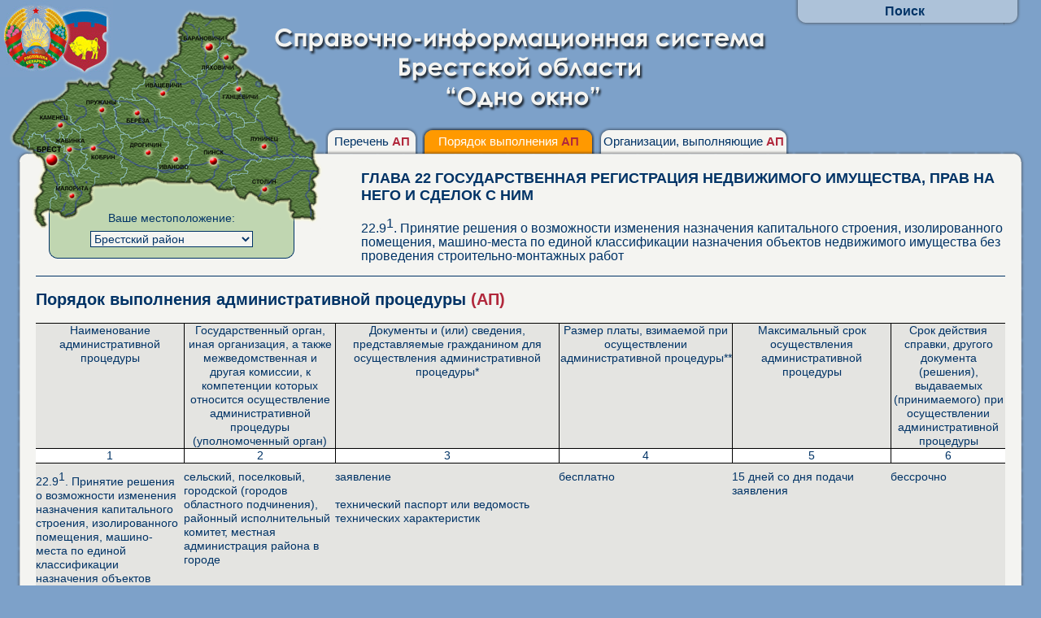

--- FILE ---
content_type: text/html; charset=UTF-8
request_url: https://brest-region.gov.by/142/?region=8&module=ap&ap=1581
body_size: 8176
content:
<!DOCTYPE HTML PUBLIC "-//W3C//DTD HTML 4.01//EN" "http://www.w3.org/TR/html4/strict.dtd">
<html>
<head>
<title>22.9<sup>1</sup>. Принятие решения о возможности изменения назначения капитального строения, изолированного помещения, машино-места по единой клаcсификации назначения объектов недвижимого имущества без проведения строительно-монтажных работ » Справочно-информационная система "Одно окно"</title>
<meta http-equiv="Content-Type" content="text/html" charset="utf-8">
<link href="style.css" rel="stylesheet" type="text/css">
<script type="text/javascript" src="jquery-1.5.min.js"></script>
<script language="JavaScript" type="text/JavaScript">

var g_region=0, g_module=0, g_ap=0, g_tab=0; 

function MM_jumpMenu(targ,selObj,restore) { //v3.0
		eval(targ+".location='?region="+selObj.options[selObj.selectedIndex].value+"&tab="+g_tab+"&module=ap&ap=1581'");
  if (restore) selObj.selectedIndex=0;
}

$(document).ready(function() {
	// поиск
	var show_search = false;
	var chosen="";

	$(".sis142-search a").bind("click", function() {
		if (show_search) {
			$(".sis142-search").animate({height:"32px"}, 250);
			show_search = false;
		}
		else {
			$(".sis142-search").animate({height:"180px"}, 250);
			show_search = true;
		}
	});
	
	$('#tab_0').bind("click", function() {
		if (g_module!=0) {	
			chosen="tab="+g_tab;
			location.href="index.php?"+chosen; 
		} else {
			$('#content-tab_4').hide();
			$('#tab_1').removeClass('active');
			$('#tab_2').removeClass('active');
			$('#content-tab_2').hide();
			if (g_tab == 3) {
				$('#content-tab_3').show();
				$('#content-tab_1').hide();
			} else {
				$('#content-tab_3').hide();
				$('#content-tab_1').show();
			}
			$('#tab_0').addClass('active');
			$('#glava').show();
			$('#ndtype').addClass('active');
		}
	});
	// переключение закладок
	$('#tab_2').bind("click", function() {
		if (g_module!=0) {
			$('#content-tab_1').hide();
			$('#tab_1').removeClass('active');
			$('#content-tab_3').hide();
			$('#tab_0').removeClass('active');
			$('#glava').hide();
			$('#content-tab_4').show();
			$('#tab_2').addClass('active');
		} else {
			$('#content-tab_1').hide();
			$('#content-tab_2').hide();
			$('#tab_1').removeClass('active');
			$('#content-tab_3').hide();
			$('#tab_0').removeClass('active');
			$('#glava').hide();
			$('#content-tab_4').show();
			$('#tab_2').addClass('active');
		}
	});
	$('#tab_1').bind("click", function() {
		if (g_module!=0) {
			$('#content-tab_2').hide();
			$('#content-tab_4').hide();
			$('#tab_2').removeClass('active');
			$('#content-tab_3').hide();
			$('#tab_0').removeClass('active');
			$('#content-tab_1').show();
			$('#tab_1').addClass('active');
			$('#glava').show();
			$('#ndtype').addClass('active');
		} else {
			$('#content-tab_4').hide();
			$('#content-tab_1').hide();
			$('#tab_0').removeClass('active');
			$('#content-tab_3').hide();
			$('#tab_2').removeClass('active');
			$('#glava').hide();
			$('#content-tab_2').show();
			$('#tab_1').addClass('active');
		}	
	});
	
	// переключение указа и постановления
	$('#nd-2').bind("click", function() {
		$('#content-tab_1').hide();
		$('#nd-1').removeClass('active');
		$('#content-tab_3').show();
		$('#nd-2').addClass('active');
		$('#tick2').show();
		$('#tick1').hide();
		g_tab = 3;
	});
	$('#nd-1').bind("click", function() {
		$('#content-tab_3').hide();
		$('#nd-2').removeClass('active');
		$('#content-tab_1').show();
		$('#nd-1').addClass('active');
		$('#tick1').show();
		$('#tick2').hide();
		g_tab = 1;
	});
	
	// модальное окно организаций
	$("a.organization").bind("click", function() {
		var link = this.href;
		$('#modalwindowoverley').css('opacity', 0).show().animate({opacity:0.8}, 500); 
		$('#modalwindow').css('opacity', 0).show().animate({opacity:1}, 500);
		$('#modalwindowiframe').attr('src', link);
		return false;
	});
	$('#modalwindowclose a').bind("click", function() {
		$('#modalwindowoverley').animate({opacity:0}, 500).hide(); 
		$('#modalwindow').animate({opacity:0}, 500).hide();
		$('#modalwindowiframe').attr('src', "");
	});

	// зёбра на таблице административных процедур
	$("#content-tab_1 table tr:even").addClass('even');
});
//-->

function getVarValueFromURL(url) {/*(url, varName) {*/
	var query = url.substring(url.indexOf('?') + 1);
	var vars = query.split("&");
	g_text=0;
	for (var i=0;i<vars.length;i++) {
		var pair = vars[i].split("=");
		if (pair[0] == 'region') {/*varName) {*/
			g_region=pair[1];
		} else {
		   if (pair[0] == 'module') {
			g_module=pair[1];
		   } else {
		   	if (pair[0] == 'ap') {
		   		g_ap=pair[1];
			} else {
				if (pair[0] == 'tab') {
					g_tab=pair[1];
				}
			}	
		   }	
		}
	}
	/*return null;*/
	// переключение указа и постановления в начальной загрузке
	if (g_module!='ap') {
		if ((g_tab>=0)&&(g_tab<=2)) {
			$('#content-tab_3').hide();
			$('#content-tab_4').hide();
			$('#nd-2').removeClass('active');
			$('#content-tab_1').show();
			$('#nd-1').addClass('active');
			$('#tick1').show();
			$('#tick2').hide();
		} else {
			if (g_tab==3) {
				$('#content-tab_1').hide();
				$('#content-tab_4').hide();
				$('#nd-1').removeClass('active');
				$('#content-tab_3').show();
				$('#nd-2').addClass('active');
				$('#tick1').hide();
				$('#tick2').show();
				g_tab = 3;
			} else {
				if (g_tab==4) {
					$('#content-tab_3').hide();
					$('#content-tab_1').hide();
					$('#glava').hide();
					$('#content-tab_4').show();
					$('#tab_0').removeClass('active');
					$('#tab_1').removeClass('active');
					$('#tab_2').addClass('active');
				}
			}
		}

	} else {
		if ((g_tab>=0)&&(g_tab<=2)) {
			$('#content-tab_3').hide();
			$('#content-tab_4').hide();
			$('#nd-2').removeClass('active');
			$('#content-tab_1').show();
			$('#nd-1').addClass('active');
			$('#tick1').show();
			$('#tick2').hide();
		} else {
			if (g_tab==3) {
				$('#content-tab_2').hide();
				$('#content-tab_3').hide();
				$('#content-tab_4').hide();
				$('#content-tab_1').show();
				$('#tab_0').removeClass('active');
				$('#tab_1').addClass('active');
				$('#tab_2').removeClass('active');
				g_tab = 3;
			} else {
				if (g_tab==4) {
					$('#content-tab_3').hide();
					$('#content-tab_4').hide();
					$('#content-tab_1').show();
					$('#tab_0').removeClass('active');
					$('#tab_2').removeClass('active');
					$('#tab_1').addClass('active');
				}
			}
		}
	}
} 

</script>
</head>

<body onload="JavaScript:getVarValueFromURL(location.href)">

<!-- карта -->
<div class="sis142-maps">
	<div class="region-select">
		<div class="content">
			Ваше местоположение:
<select name="region" onChange="MM_jumpMenu('parent',this,0)">
<option value="0">вся Брестская область</option><option value="2">г. Брест</option><option value="5">г. Барановичи</option><option value="19">г. Пинск</option><option value="6">Барановичский район</option><option value="7">Березовский район</option><option value="8" selected>Брестский район</option><option value="9">Ганцевичский район</option><option value="10">Дрогичинский район</option><option value="11">Жабинковский район</option><option value="12">Ивановский район</option><option value="13">Ивацевичский район</option><option value="15">Каменецкий район</option><option value="14">Кобринский район</option><option value="16">Лунинецкий район</option><option value="17">Ляховичский район</option><option value="18">Малоритский район</option><option value="20">Пинский район</option><option value="21">Пружанский район</option><option value="22">Столинский район</option></select>			

		</div>
	</div>
	<div class="map">
		<img src="images/map.png" />
	</div>
<!--<p><span style="line-height:30px"><input name="oblast" type="checkbox" value="oblast" /> 
Показать полный перечень АП</span></p>-->
</div>

<!-- поиск -->
<div class="sis142-search">
	<div class="content">
		<a href="javascript:void(0);">Поиск</a>
		<form class="search-form" name="form1" method="post" action="">
		<input name="region" type="hidden" id="region" value="8">
		<input name="module" type="hidden" id="module" value="search">
		<input type="text" name="search" class="textfild" value=""><input type="submit" name="Submit" value="Поиск" class="submit">
		<br>Осуществлять поиск по АП:<br>
<input type="checkbox" name="chdoc1" value="checkbox" checked> - по заявлениям граждан<br><input type="checkbox" name="chdoc2" value="checkbox" checked> - в отношении юр.лиц и ИП<div class="breadtop clearfix"> Искать по наименованиям адм. процедур<br><input type="radio" name="phrase" value="1" checked> фразу целиком<br><input type="radio" name="phrase" value="2"> присутствие каждого слова</div></form>		
	</div>
</div>

<!-- Шапка (заголовок) -->
<div class="sis142-header">
	<div class="Content">
		<a href="" title="на главную страницу"><img src="images/header-text.png" /></a>
	</div>
</div>

<div class="sis142-tabs">
	<a href="javascript:void(0);" title="Перечень административных процедур" id="tab_0" class="tab-0">Перечень <font color="#b1283c"><b>АП</b></font></a><a href="javascript:void(0);" id="tab_1" class="tab-1 active">Порядок выполнения <font color="#b1283c"><b>АП</b></font></a><a href="javascript:void(0);" id="tab_2" class="tab-2">Организации, выполняющие <font color="#b1283c"><b>АП</b></font></a>	<!---->
</div>

<!-- Содержимое -->
<div class="sis142-content">
	<div class="content">
		<table width="100%" border="0" cellspacing="0" cellpadding="0">
			<tr>
				<td class="content-tl"></td>
				<td class="content-t"></td>
				<td class="content-tr"></td>
			</tr>
			<tr>
				<td class="content-l"></td>
				<td class="content">
					<script>
						$('.glava a').bind("click", function() {
						$('#'+this.id+'_all').toggle();
						});
					</script>
					<div class="breadcrumbs clearfix">
						<div class="blockfix"></div>
						<h2 id="glava">ГЛАВА 22
ГОСУДАРСТВЕННАЯ РЕГИСТРАЦИЯ НЕДВИЖИМОГО ИМУЩЕСТВА, ПРАВ НА НЕГО И СДЕЛОК С НИМ
</h2>
						<h3 id="procedure">22.9<sup>1</sup>. Принятие решения о возможности изменения назначения капитального строения, изолированного помещения, машино-места по единой клаcсификации назначения объектов недвижимого имущества без проведения строительно-монтажных работ</h3>
					</div>
					<!-- закладка 1 для указа -->
					<div class="content-content clearfix" id="content-tab_1">
						<h2>Порядок выполнения административной процедуры <font color="#b1283c">(АП)</font></h2><table border=0 cellspacing=0 cellpadding=0 width="100%" style='width:100.0%;border-collapse:collapse'><tr style='height:12.0pt'> <td width="15%" style='width:15.2%;border:solid windowtext 1.0pt;border-left: none;padding:0cm .3pt 0cm .3pt;height:12.0pt'> <p align=center style='text-align:center'>Наименование административной процедуры</p> </td> <td width="14%" style='width:14.92%;border:solid windowtext 1.0pt; border-left:none;padding:0cm .3pt 0cm .3pt;height:12.0pt'> <p align=center style='text-align:center'>Государственный орган, иная организация, а&nbsp;также межведомственная и другая комиссии, к компетенции которых относится осуществление административной процедуры (уполномоченный орган)</p> </td> <td width="23%" style='width:23.08%;border:solid windowtext 1.0pt; border-left:none;padding:0cm .3pt 0cm .3pt;height:12.0pt'> <p align=center style='text-align:center'>Документы и (или) сведения, представляемые гражданином для осуществления административной процедуры*</p> </td> <td width="17%" style='width:17.94%;border:solid windowtext 1.0pt; border-left:none;padding:0cm .3pt 0cm .3pt;height:12.0pt'> <p align=center style='text-align:center'>Размер платы, взимаемой при осуществлении административной процедуры**</p> </td> <td width="16%" style='width:16.38%;border:solid windowtext 1.0pt;border-left: none;padding:0cm .3pt 0cm .3pt;height:12.0pt'> <p align=center style='text-align:center'>Максимальный срок осуществления административной процедуры</p> </td> <td width="12%" style='width:12.48%;border-top:solid windowtext 1.0pt; border-left:none;border-bottom:solid windowtext 1.0pt;border-right:none; padding:0cm .3pt 0cm .3pt;height:12.0pt'> <p align=center style='text-align:center'>Срок действия справки, другого документа (решения), выдаваемых (принимаемого) при осуществлении административной процедуры</p> </td> </tr> <tr style='height:12.0pt'> <td width="15%" style='width:15.2%;border-top:none;border-left:none; border-bottom:solid windowtext 1.0pt;border-right:solid windowtext 1.0pt; padding:0cm .3pt 0cm .3pt;height:12.0pt'> <p align=center style='text-align:center'>1</p> </td> <td width="14%" style='width:14.92%;border-top:none;border-left: none;border-bottom:solid windowtext 1.0pt;border-right:solid windowtext 1.0pt; padding:0cm .3pt 0cm .3pt;height:12.0pt'> <p align=center style='text-align:center'>2</p> </td> <td width="23%" style='width:23.08%;border-top:none;border-left: none;border-bottom:solid windowtext 1.0pt;border-right:solid windowtext 1.0pt; padding:0cm .3pt 0cm .3pt;height:12.0pt'> <p align=center style='text-align:center'>3</p> </td> <td width="17%" style='width:17.94%;border-top:none;border-left: none;border-bottom:solid windowtext 1.0pt;border-right:solid windowtext 1.0pt; padding:0cm .3pt 0cm .3pt;height:12.0pt'> <p align=center style='text-align:center'>4</p> </td> <td width="16%" style='width:16.38%;border-top:none;border-left:none; border-bottom:solid windowtext 1.0pt;border-right:solid windowtext 1.0pt; padding:0cm .3pt 0cm .3pt;height:12.0pt'> <p align=center style='text-align:center'>5</p> </td> <td width="12%" style='width:12.48%;border:none;border-bottom:solid windowtext 1.0pt; padding:0cm .3pt 0cm .3pt;height:12.0pt'> <p align=center style='text-align:center'>6</p></td></tr> <tr style='height:12.0pt'> <td width="15%" valign=top style='width:15.08%;padding:0cm .3pt 0cm .3pt; height:12.0pt'> <p class=article style='margin-top:6.0pt;margin-right:0cm;margin-bottom:5.0pt; margin-left:0cm;text-indent:0cm'><span style='mso-bidi-font-weight:font-weight:normal'><span style='font-weight:normal;mso-bidi-font-weight:bold'>22.9</span><sup><span style='mso-bidi-font-weight:font-weight:normal'>1</span></sup><span style='mso-bidi-font-weight:font-weight:normal'>. Принятие решения о возможности изменения назначения капитального строения, изолированного помещения, машино-места по единой клаcсификации назначения объектов недвижимого имущества без проведения строительно-монтажных работ</span></span></p> </td> <td width="15%" valign=top style='width:15.54%;padding:0cm .3pt 0cm .3pt; height:12.0pt'> <p class=table10 style='margin-top:6.0pt'>сельский, поселковый, городской (городов областного подчинения), районный исполнительный комитет, местная администрация района в городе</p> </td> <td width="22%" valign=top style='width:22.4%;padding:0cm .3pt 0cm .3pt; height:12.0pt'> <p class=table10 style='margin-top:6.0pt'>заявление<br> <br> технический паспорт или ведомость технических характеристик</p> </td> <td width="17%" valign=top style='width:17.72%;padding:0cm .3pt 0cm .3pt; height:12.0pt'> <p class=table10 style='margin-top:6.0pt'>бесплатно</p> </td> <td width="16%" valign=top style='width:16.26%;padding:0cm .3pt 0cm .3pt; height:12.0pt'> <p class=table10 style='margin-top:6.0pt'>15 дней со дня подачи заявления</p> </td> <td width="13%" valign=top style='width:13.0%;padding:0cm .3pt 0cm .3pt; height:12.0pt'> <p class=table10 style='margin-top:6.0pt'>бессрочно </p> </td> </tr>  </table><p>*Другие документы и (или) сведения, необходимые для осуществления административной процедуры, по запросу государственного органа (иной организации), в который обратился гражданин, в установленном порядке представляются государственными органами, иными организациями, к компетенции которых относится их выдача, а также могут быть представлены гражданином самостоятельно.<br>Если оригинал документа, подтверждающего внесение платы, взимаемой при осуществлении административной процедуры, существует только в виде электронного документа, заявителем может быть представлена на бумажном носителе форма внешнего представления этого документа, оформленная в соответствии с требованиями законодательства (данное требование не распространяется на случаи внесения платы посредством использования автоматизированной информационной системы единого расчетного и информационного пространства).<br>В случае внесения платы, взимаемой при осуществлении административной процедуры, посредством использования автоматизированной информационной системы единого расчетного и информационного пространства и наличия сведений об этом в заявлении заинтересованного лица об осуществлении соответствующей административной процедуры с указанием номера платежа представления документа, подтверждающего внесение платы, взимаемой при осуществлении административной процедуры, не требуется.<br>Факт внесения платы, взимаемой при осуществлении административной процедуры, посредством использования автоматизированной информационной системы единого расчетного и информационного пространства подтверждается наличием в автоматизированной информационной системе единого расчетного и информационного пространства информации о внесении платы.</p>  
<p>**В случае полного освобождения гражданина в соответствии с законодательством от внесения платы, взимаемой при осуществлении административной процедуры, гражданин вместо документа, подтверждающего внесение платы, представляет документ, подтверждающий право на такое освобождение, а в случае частичного освобождения помимо документа, подтверждающего внесение платы, – документ, подтверждающий право на частичное освобождение.<br>В случае, если для осуществления административной процедуры, которая в соответствии с настоящим перечнем должна осуществляться бесплатно, требуется запрос документов и (или) сведений от государственных органов и иных организаций, за выдачу которых предусмотрена плата, и гражданами не представлены такие документы и (или) сведения самостоятельно, граждане оплачивают выдачу запрашиваемых документов и (или) сведений.<br>За совершение юридически значимых действий, являющихся объектами обложения государственной пошлиной, на основании заявления об их совершении, поданного в электронной форме посредством единого портала электронных услуг общегосударственной автоматизированной информационной системы, государственная пошлина уплачивается в размере 50 процентов от установленной ставки за совершение таких действий (за исключением юридически значимых действий, за совершение которых предусмотрено полное освобождение плательщика от государственной пошлины).<br>Плата в виде сбора (пошлины) не уплачивается заявителями при повторном совершении юридически значимых действий, являющихся объектами обложения консульским сбором или государственной пошлиной, в связи с допущенными при их совершении ошибками (в том числе неточностями в выданных (оформленных, переоформленных, удостоверенных, обмененных) документах (их дубликатах) или неполнотой сведений в них) по вине специально уполномоченного на совершение таких действий государственного органа, иной уполномоченной организации, должностного лица.</p>  
<div style="margin-top:-11px"><table width="100%"><tr><th width="30%">Документы и (или) сведения, запрашиваемые уполномоченным органом самостоятельно</td><td>информация о существующих в момент выдачи информации правах, ограничениях (обременениях) прав на капитальное строение, изолированное помещение, машино-место и земельный участок, на котором это капитальное строение, изолированное помещение, машино-место расположены**</td></tr></table></div><div class="ap-file clearfix">
	<a href="file.php?id=1581">Скачать образец заявления<br><span>Документ Microsoft Word</span></a>
</div>
<div class="nav_add clearfix"><p style="font-size:11px"><font color="red">*</font> Другие документы и (или) сведения, необходимые для осуществления административной процедуры, по запросу государственного органа (иной организации), в который обратился гражданин, в установленном порядке представляются государственными органами, иными организациями, к компетенции которых относится их выдача, а также могут быть представлены гражданином самостоятельно.<br>Если оригинал документа, подтверждающего внесение платы, взимаемой при осуществлении административной процедуры, существует только в виде электронного документа, заявителем может быть представлена на бумажном носителе форма внешнего представления этого документа, оформленная в соответствии с требованиями законодательства (данное требование не распространяется на случаи внесения платы посредством использования автоматизированной информационной системы единого расчетного и информационного пространства).<br>В случае внесения платы, взимаемой при осуществлении административной процедуры, посредством использования автоматизированной информационной системы единого расчетного и информационного пространства и наличия сведений об этом в заявлении заинтересованного лица об осуществлении соответствующей административной процедуры с указанием номера платежа представления документа, подтверждающего внесение платы, взимаемой при осуществлении административной процедуры, не требуется.<br>Факт внесения платы, взимаемой при осуществлении административной процедуры, посредством использования автоматизированной информационной системы единого расчетного и информационного пространства подтверждается наличием в автоматизированной информационной системе единого расчетного и информационного пространства информации о внесении платы.</p><p style="font-size:11px"><font color="red">**</font> В случае полного освобождения гражданина в соответствии с законодательством от внесения платы, взимаемой при осуществлении административной процедуры, гражданин вместо документа, подтверждающего внесение платы, представляет документ, подтверждающий право на такое освобождение, а в случае частичного освобождения помимо документа, подтверждающего внесение платы, – документ, подтверждающий право на частичное освобождение.<br>В случае, если для осуществления административной процедуры, которая в соответствии с настоящим перечнем должна осуществляться бесплатно, требуется запрос документов и (или) сведений от государственных органов и иных организаций, за выдачу которых предусмотрена плата, и гражданами не представлены такие документы и (или) сведения самостоятельно, граждане оплачивают выдачу запрашиваемых документов и (или) сведений.<br>За совершение юридически значимых действий, являющихся объектами обложения государственной пошлиной, на основании заявления об их совершении, поданного в электронной форме посредством единого портала электронных услуг общегосударственной автоматизированной информационной системы, государственная пошлина уплачивается в размере 50 процентов от установленной ставки за совершение таких действий (за исключением юридически значимых действий, за совершение которых предусмотрено полное освобождение плательщика от государственной пошлины).<br>Плата в виде сбора (пошлины) не уплачивается заявителями при повторном совершении юридически значимых действий, являющихся объектами обложения консульским сбором или государственной пошлиной, в связи с допущенными при их совершении ошибками (в том числе неточностями в выданных (оформленных, переоформленных, удостоверенных, обмененных) документах (их дубликатах) или неполнотой сведений в них) по вине специально уполномоченного на совершение таких действий государственного органа, иной уполномоченной организации, должностного лица.</p></div><div class="nav_add clearfix"><div class="nav_add-prev"><a href="?region=8&module=ap&ap=436"><div>предыдущая административная процедура</div>22.9. Принятие решения о возможности использования эксплуатируемого капитального строения по назначению в соответствии с единой классификацией назначения объектов недвижимого имущества</a></div><div class="nav_add-next"><a href="?region=8&module=ap&ap=1650"><div>следующая административная процедура</div>22.9<sup>2</sup>. Принятие решения об определении назначения капитального строения (здания, сооружения), изолированного помещения, машино-места в соответствии с единой классификацией назначения объектов недвижимого имущества (за исключением эксплуатируемых капитальных строений (зданий, сооружений), изолированных помещений, машино-мест ******</a></div></div>					</div>

					<!-- закладка 2 для нормативных документов -->
					<div class="content-content clearfix" id="content-tab_2">
											</div>
					
					<!-- закладка 1 для постановления -->
					<div class="content-content clearfix" id="content-tab_3">
											</div>
					
					<!-- закладка для инвестиционной деятельности -->
					<div class="content-content clearfix" id="content-tab_4">
						<h2>Перечень организаций, выполняющих административную процедуру</h2><h3>Отдел архитектуры и строительства Брестского райисполкома <a class="organization" href="organization.php?id=4801" title="информация об организации" alt="[?]" target="_blank"><img src="images/help.gif" align="top"></a></h3><table width="100%"><tr class="even"><th>Адрес</th><td>224030, Брестская обл., г.Брест, ул. В.Хоружей2</td></tr><tr><th>Режим работы</th><td>понедельник -пятница с 8.00-13.00, 13.00-17.00</td></tr><tr class="even"><th>Телефон приемной</th><td>21-14-11</td></tr><tr><th>E-mail</th><td></td></tr><tr class="even"><th>Ответственные сотрудники</th><td><p><u><b> Новик Никита Андреевич</b></u>  - старший инспектор, <b>тел.: </b>80162-59-38-90, <br>&nbsp&nbsp<b>отдел:</b> Отдел архитектуры и строительства, <br>&nbsp&nbsp<b>адрес:</b> 224030, Брестская обл., г.Брест, ул. В.Хоружей, 2, <b>каб.:</b> 44, <br>&nbsp&nbsp<b>график приёма:</b> понедельник -пятница с 8.00-13.00, 14.00-17.00</p><em><b>В отсутствие основного исполнителя:</b></em><br><p><u>Бурова Евгения Вячеславовна</u>  - главный специалист, тел.: 80162-20-83-70, <br>&nbsp&nbspотдел: Отдел архитектуры и строительства, <br>&nbsp&nbspадрес: 224030, Брестская обл., г.Брест, ул. В.Хоружей д. 2, каб.: 44, <br>&nbsp&nbspграфик приёма: понедельник -пятница с 8.00-13.00, 14.00-17.00</p></td></tr></table><h3>Служба "одно окно" Брестского райисполкома осуществляет прием документов и выдачу  административных решений. <a class="organization" href="organization.php?id=4710" title="информация об организации" alt="[?]" target="_blank"><img src="images/help.gif" align="top"></a></h3><table width="100%"><tr class="even"><th>Адрес</th><td> г. Брест . ул. Веры Хоружей</td></tr><tr><th>Режим работы</th><td>пн. вт.чт. пят.с 8.00-17.00, с 13.00 до 14.00 обед, среда с 8.00-20.00, с 13.00 до 14.00 обед,</td></tr><tr class="even"><th>Телефон приемной</th><td>80162-21-36-06</td></tr><tr><th>E-mail</th><td></td></tr><tr class="even"><th>Ответственные сотрудники</th><td><p><u><b> Аксенчик Елена Васильевна</b></u>  - ведущий специалист, <b>тел.: </b>80162-21-36-06, <br>&nbsp&nbsp<b>отдел:</b> Служба "одно окно" осуществляет прием документов и выдачу  административных решений., <br>&nbsp&nbsp<b>адрес:</b>  г. Брест . ул. Веры Хоружей д. 2, <b>каб.:</b> 1, <br>&nbsp&nbsp<b>график приёма:</b> пн. вт. чт. пят.с 8.00-17.00, с 13.00 до 14.00 обед,  среда, с 8.00-20.00, с 13.00 до 14.00 обед,</p><p><u><b> Замулко Елена Михайловна</b></u>  -   ведущий специалист, <b>тел.: </b>80162-21-36-06, <br>&nbsp&nbsp<b>отдел:</b> Служба "одно окно" осуществляет прием документов и выдачу  административных решений., <br>&nbsp&nbsp<b>адрес:</b>  г. Брест . ул. Веры Хоружей д. 2, <b>каб.:</b> 1, <br>&nbsp&nbsp<b>график приёма:</b> пн. вт.чт. пят.с 8.00-17.00, с 13.00 до 14.00 обед,  среда с 8.00-20.00, с 13.00 до 14.00 обед,</p></td></tr></table>					</div>
				
				</td>
				<td class="content-r"></td>
			</tr>
			<tr>
				<td class="content-bl"></td>
				<td class="content-b"></td>
				<td class="content-br"></td>
			</tr>
		</table>
	</div>
</div>

<!-- Подвал -->
<div class="sis142-footer2"><b>
	Для получения подробной информации по выполнению административных процедур обращайтесь в службу "Одно окно" по телефону: 142 
</b>
</div>
<div class="sis142-footer">
	&copy; 2011-2026 Отдел информатизации Брестского облисполкома<br>E-mail: contact@brest-region.gov.by
</div>

<div id="modalwindowoverley"></div>
		<table id="modalwindow" border="0" cellspacing="0" cellpadding="0">
			<tr>
				<td class="content-tl"></td>
				<td class="content-t"></td>
				<td class="content-tr"></td>
			</tr>
			<tr>
				<td class="content-l"></td>
				<td class="content">
					<div id="modalwindowclose"><a href="javascript:void(0);" title="закрыть"><img src="images/close.gif" width="16" height="16" alt="[X]"></a></div>
					<iframe id="modalwindowiframe" width="100%" height="330" frameborder="no" scrolling="auto" src=""></iframe>
				</td>
				<td class="content-r"></td>
			</tr>
			<tr>
				<td class="content-bl"></td>
				<td class="content-b"></td>
				<td class="content-br"></td>
			</tr>
		</table>
<div class="widthfix"></div>

<div style="display:none; height: 32px; ">
<!-- Yandex.Metrika informer -->
<a href="http://metrika.yandex.ru/stat/?id=23613991&amp;from=informer"
target="_blank" rel="nofollow"><img src="//bs.yandex.ru/informer/23613991/3_1_FFFFFFFF_EFEFEFFF_0_pageviews"
style="width:88px; height:31px; border:0;" alt="Яндекс.Метрика" title="Яндекс.Метрика: данные за сегодня (просмотры, визиты и уникальные посетители)" onclick="try{Ya.Metrika.informer({i:this,id:23613991,lang:'ru'});return false}catch(e){}"/></a>
<!-- /Yandex.Metrika informer -->

<!-- Yandex.Metrika counter -->
<script type="text/javascript">
(function (d, w, c) {
    (w[c] = w[c] || []).push(function() {
        try {
            w.yaCounter23613991 = new Ya.Metrika({id:23613991,
                    clickmap:true,
                    trackLinks:true,
                    accurateTrackBounce:true});
        } catch(e) { }
    });

    var n = d.getElementsByTagName("script")[0],
        s = d.createElement("script"),
        f = function () { n.parentNode.insertBefore(s, n); };
    s.type = "text/javascript";
    s.async = true;
    s.src = (d.location.protocol == "https:" ? "https:" : "http:") + "//mc.yandex.ru/metrika/watch.js";

    if (w.opera == "[object Opera]") {
        d.addEventListener("DOMContentLoaded", f, false);
    } else { f(); }
})(document, window, "yandex_metrika_callbacks");
</script>
<noscript><div><img src="//mc.yandex.ru/watch/23613991" style="position:absolute; left:-9999px;" alt="" /></div></noscript>
<!-- /Yandex.Metrika counter -->
</div>
</div>

</body>
</html>

--- FILE ---
content_type: text/css
request_url: https://brest-region.gov.by/142/style.css
body_size: 2200
content:
html, * {
	padding:0;
	margin:0;
	Border:0;
	font-size:100%;
	outline:0;
	background:transparent;
	line-height:inherit;
}

body {
	background-color:#7DA1C9;
	font:14px/128.57% Arial,Helvetica,sans-serif;
	color:#003366;
}

a { color:#003366 }
a:hover { color:#FF6600; }

a, img { border:none; }

.widthfix {
	width:1000px;
}

.sis142-maps {
	position:absolute;
	top:0px;
	left:0px;
	z-index:1000;
	padding:0;
	background:transparent url(images/bg-map.jpg) no-repeat;
	width:400px;
	height:325px;
}
	.sis142-maps .region-select {
		width:302px;
		height:113px;
		background:#C0D6B1 url(images/bg-region-select.gif) no-repeat;
		position:absolute;
		top:205px;
		left:60px;
	}
	.region-select .content {
		text-align:center;
		padding-top:55px;
	}
	.region-select select {
		width:200px;
		border:1px solid #003366;
		font-size:14px;
		color:#003366;
		margin-top:7px;
		cursor:pointer;
		background-color:#F4F4F1;
	}
	.sis142-maps .map {
		position:absolute;
		top:10px;
		left:10px;
	}

.breadtop {
	border-top:1px solid #003366;
	padding-bottom:5px;
	padding-top:5px;
	margin-bottom:5px;
	margin-top:5px;
}

.sis142-header {
	height:145px;
	position:absolute;
	top:35px;
	z-index:1010;
	width:100%;
	text-align:center;
}
	
.sis142-header .content {
	padding:0 250px;
}

.sis142-tabs {
	position:absolute;
	z-index:1010;
	top:156px;
	left:395px;
	height:10px;
	width:600px;
}
.sis142-tabs a {
	text-align:center;
	height:24px;
	font-size:15px;
	padding-top:9px;
	text-decoration:none;
	color:#003366;
	margin-left:5px;
	display:block;
	float:left;
	position:relative;
	z-index:4;
}
.sis142-tabs a.tab-0 {
	width:114px;
	background:#F4F4F1 url(images/bg-tab0.png) no-repeat ;
	position:relative;
	z-index:1;
}
.sis142-tabs a.tab-1 {
	width:212px;
	background:#F4F4F1 url(images/bg-tab1.png) no-repeat ;
	position:relative;
	z-index:2;
}
.sis142-tabs a.tab-2 {
	width:234px;
	background:#F4F4F1 url(images/bg-tab2.png) no-repeat ;
	position:relative;
	z-index:3;
}
.sis142-tabs a.tab-3 {
	width:234px;
	background:#F4F4F1 url(images/bg-tab2.png) no-repeat ;
	position:relative;
	z-index:4;
}

.sis142-tabs a:hover, .sis142-tabs a.active {
	color:#FFF;
	background-position:0 -33px;
}

.sis142-search {
	position:absolute;
	z-index:1020;
	top:0px;
	right:25px;
	height:32px;
	width:280px;
	background:transparent url(images/bg-search280.png) bottom center no-repeat;
	display:block;
	overflow:hidden;
	font-size:0.9em;	
}

.sis142-search .content { 
	position:absolute;
	z-index:1020;
	padding:5px 11px;
}

.sis142-search a {
	font-size:16px;
	text-align:center;
	color:#003366;
	text-decoration:none;
	display:block;
	font-weight:bold;
	margin-bottom:10px;
}
.sis142-search a:hover { color:#FF6600; }
.search-form input { border:1px solid #003366; }
.search-form .textfild {
	background-color:#F4F4F1;
	width:220px;
}
.search-form .submit { 
	text-indent:-9999px;
	width:22px;
	height:22px;
	margin-left:5px;
	line-height:0;
	background:transparent url(images/bg-submit-search.jpg);
	border:none;
	cursor:pointer;
}

.sis142-search p {
	font-size:0.85em;
	margin:10px 0;
	line-height:120%;
}

.bordertick {
	position:absolute;
	left:395px;
	height:52px;
	width:48px;
	background: url(images/border2.png) no-repeat ;
	float: left;
}
.tick {
	position:absolute;
	left:395px;
	height:52px;
	width:48px;
	background: url(images/tick2.png) no-repeat ;
	float: left;
}

.sis142-content {
	width:100%;
}
.sis142-content > .content {
	padding:185px 20px 0;
}
	.content-tl {
		width:14px;
		height:14px;
		font-size:1px;
		background:transparent url(images/bg-content-corners.png) top left no-repeat;
	}
	.content-t {
		height:14px;
		font-size:1px;
		background:transparent url(images/bg-content-top.png) top repeat-x;
	}
	.content-tr {
		width:14px;
		height:14px;
		font-size:1px;
		background:transparent url(images/bg-content-corners.png) top right no-repeat;
	}
	.content-l {
		width:14px;
		font-size:1px;
		background:transparent url(images/bg-content-left.png) left repeat-y;
	}
	.content-r {
		width:14px;
		font-size:1px;
		background:transparent url(images/bg-content-right.png) right repeat-y;
	}
	.content-bl {
		width:14px;
		height:14px;
		font-size:1px;
		background:transparent url(images/bg-content-corners.png) bottom left no-repeat;
	}
	.content-b {
		height:14px;
		font-size:1px;
		background:transparent url(images/bg-content-bottom.png) bottom repeat-x;
	}
	.content-br {
		width:14px;
		height:14px;
		font-size:1px;
		background:transparent url(images/bg-content-corners.png) bottom right no-repeat;
	}
	td.content {
		padding:10px;
		background-color:#F4F4F1;
	}

#content-tab_2 { display:none; }

.content-content table {
	border-collapse:collapse;
	border-spacing:0;
	margin:10px 0px;
	/* border:1px solid #003366; */
}

.content-content tr { background-color:#FFF; border-top:1px solid #003366; border-bottom:1px solid #003366; }
.content-content tr.even { background-color:#e4e4e1; }
.content-content tr.odd { background-color:#FFF; }
.content-content th, .content-content td {
	padding:5px;
	vertical-align:top;
	text-align:left;
}
.content-content th {
	width:25%;
	text-align:left;
}
.content-content td {
}

.content-content h2 {
	font-size:20px;
	margin:20px 0;
}
.content-content h3 {
	font-size:16px;
	margin:20px 0 0px;
}

.glava { margin:5px 0; }
.glava a { text-decoration:none; }
.glava a:hover { text-decoration:underline; }
.glava2 { margin:5px 0; }
.glava2 a { text-decoration:none; }
.glava2 a:hover { text-decoration:underline; }
.glava3 { margin:5px 0; }
.glava3 a { text-decoration:none; }
.glava3 a:hover { text-decoration:underline; }

.admproc_list { padding-left:20px; display:none; }
.admproc { margin:5px 0; }
.admproc a { text-decoration:none; }

.ap-file {
	margin:20px 0;
}
.ap-file a {
	background:transparent url(images/file-doc.gif) no-repeat;
	line-height:110%;
	padding:10px 0 0 55px;
	height:38px;
	display:block;
	text-decoration:none;
	width:200px;
	font-weight:bold;
}
.ap-file a span {
	font-size:85%;
	line-height:110%;
	font-weight:normal;
}

.nav_add { margin-top:20px; border-top: 1px solid #003366; padding-top:15px; }
.nav_add-prev { text-align:left; float:left; width:30%; }
.nav_add-prev div, .nav_add-next div { font-weight:bold; margin-bottom:5px; }
.nav_add-prev a, .nav_add-next a { text-decoration:none; }
.nav_add-next { text-align:right; float:right; width:30% }
.nav_add-tree { width:100px; }


.breadcrumbs {
	border-bottom:1px solid #003366;
	margin-bottom:12px;
	min-height:120px;
}
.breadnd {
	border-bottom:1px solid #003366;
	padding-bottom:12px;
	margin-bottom:12px;
}

.breadcrumbs .blockfix { width:400px; height:130px; float:left; }
	.breadcrumbs h2#glava {
		font-size:18px;
		margin-bottom:15px;
		line-height:120%;
	}
	.breadcrumbs h3#procedure {
		font-size:16px;
		font-weight:normal;
		margin-bottom:15px;
	}
	
	
.sis142-footer {
	height:30px;
	text-align:right;
	
	font-size:11px;
	padding:10px 35px;
	color:#003366;
}

.sis142-footer2 {
	height:30px;
	font-size:16px;
	text-decoration:none;
	padding:10px 35px;
	color:#c60a01;
}


/* >> The Magnificent CLEARFIX: Updated to prevent margin-collapsing on child elements << j.mp/bestclearfix */
.clearfix:before, .clearfix:after { content:"\0020"; display:block; height:0; visibility:hidden; } 
.clearfix:after { clear: both; }
/* Fix clearfix: blueprintcss.lighthouseapp.com/projects/15318/tickets/5-extra-margin-padding-bottom-of-page */
.clearfix { zoom:1; }
 
#modalwindowoverley {
	position:fixed;
	top:0px;
	left:0px;
	z-index:2000;
	width:100%;
	height:100%;
	display:none;
	background-color:#7DA1C9;
}
#modalwindow {
	position:fixed;
	top:60px;
	left:20%;
	width:60%;
	background-color:transparent;
	z-index:2100;
	display:none;
}
#modalwindow .content {
	margin:0;
	padding:0;
}
#modalwindowclose {
	font-weight:bold;
	font:Verdana;
	text-align:right;
}
#modalwindowclose a {
	text-decoration:none;
	color:#F00;
}


.sis142-normdoc a {
	text-align:left;
	font-size:18px;
	text-decoration: none;
	/*color:#b0bac4;*/
	margin:5px 0;
	display:block;
}

.sis142-normdoc a:hover, .sis142-normdoc a.active {
	/*color:#003366;*/
	text-decoration:underline;
	/*background-color:#c3d7f0;*/
	/*text-decoration: none;*/
}

.sis142-normdoc {
	width:100%;
	height:52px;
	text-decoration:none;
	font-size:18px;
}
.nd-1 {
	position:relative;
	top:10px;
}

.nd-1:hover {
	color:#FF6600;
	/*background-color:#c3d7f0;*/
	text-decoration: none;
}
.nd-1.active {
	color:#003366;
	font-size:18px;
	/*background-color:#c3d7f0;*/
	text-decoration: none;
}